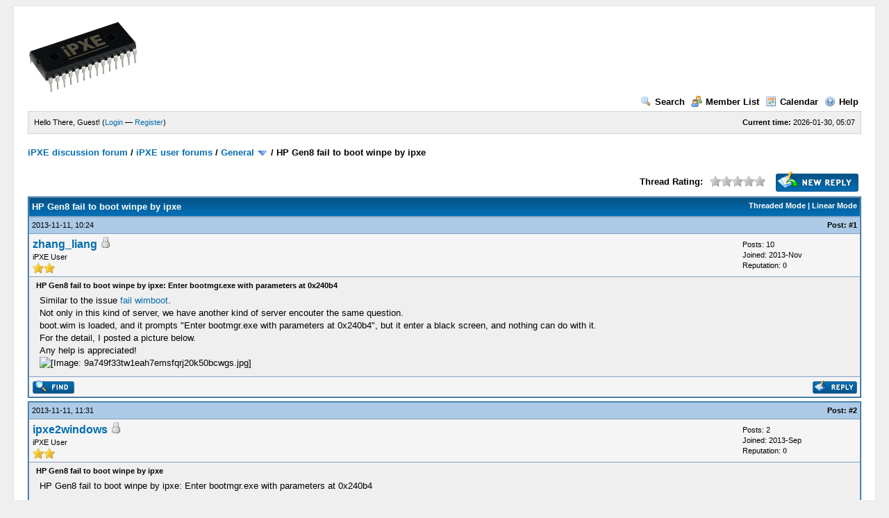

--- FILE ---
content_type: text/html; charset=UTF-8
request_url: https://forum.ipxe.org/showthread.php?pid=9844
body_size: 9064
content:
<!DOCTYPE html PUBLIC "-//W3C//DTD XHTML 1.0 Transitional//EN" "http://www.w3.org/TR/xhtml1/DTD/xhtml1-transitional.dtd"><!-- start: showthread -->
<html xml:lang="en" lang="en" xmlns="http://www.w3.org/1999/xhtml">
<head>
<title>HP Gen8 fail to boot winpe by ipxe</title>
<!-- start: headerinclude -->
<link rel="alternate" type="application/rss+xml" title="Latest Threads (RSS 2.0)" href="https://forum.ipxe.org/syndication.php" />
<link rel="alternate" type="application/atom+xml" title="Latest Threads (Atom 1.0)" href="https://forum.ipxe.org/syndication.php?type=atom1.0" />
<meta http-equiv="Content-Type" content="text/html; charset=UTF-8" />
<meta http-equiv="Content-Script-Type" content="text/javascript" />
<script type="text/javascript" src="https://forum.ipxe.org/jscripts/prototype.js?ver=1603"></script>
<script type="text/javascript" src="https://forum.ipxe.org/jscripts/general.js?ver=1603"></script>
<script type="text/javascript" src="https://forum.ipxe.org/jscripts/popup_menu.js?ver=1600"></script>
<link type="text/css" rel="stylesheet" href="https://forum.ipxe.org/cache/themes/theme1/global.css" />
<link type="text/css" rel="stylesheet" href="https://forum.ipxe.org/cache/themes/theme1/star_ratings.css" />
<link type="text/css" rel="stylesheet" href="https://forum.ipxe.org/cache/themes/theme1/showthread.css" />

<script type="text/javascript">
<!--
	var cookieDomain = ".forum.ipxe.org";
	var cookiePath = "/";
	var cookiePrefix = "";
	var deleteevent_confirm = "Are you sure you want to delete this event?";
	var removeattach_confirm = "Are you sure you want to remove the selected attachment from this post?";
	var loading_text = 'Loading. <br />Please Wait..';
	var saving_changes = 'Saving changes..';
	var use_xmlhttprequest = "1";
	var my_post_key = "0bbc18e68e9540f3005c8c6e4991d577";
	var imagepath = "images";
// -->
</script>

<!-- end: headerinclude -->
<script type="text/javascript">
<!--
	var quickdelete_confirm = "Are you sure you want to delete this post?";
// -->
</script>
<script type="text/javascript" src="jscripts/thread.js?ver=1603"></script>
</head>
<body>
	<!-- start: header -->
	<div id="container">
		<a name="top" id="top"></a>
		<div id="header">
			<div class="logo"><a href="https://forum.ipxe.org/index.php"><img src="https://ipxe.org/_media/logos/ipxe-small.png" alt="iPXE discussion forum" title="iPXE discussion forum" /></a></div>
			<div class="menu">
				<ul>
					<li><a href="https://forum.ipxe.org/search.php"><img src="images/toplinks/search.gif" alt="" title="" />Search</a></li>
					<li><a href="https://forum.ipxe.org/memberlist.php"><img src="images/toplinks/memberlist.gif" alt="" title="" />Member List</a></li>
					<li><a href="https://forum.ipxe.org/calendar.php"><img src="images/toplinks/calendar.gif" alt="" title="" />Calendar</a></li>
					<li><a href="https://forum.ipxe.org/misc.php?action=help"><img src="images/toplinks/help.gif" alt="" title="" />Help</a></li>
				</ul>
			</div>
			<hr class="hidden" />
			<div id="panel">
				<!-- start: header_welcomeblock_guest -->
<script type="text/javascript">
<!--
	lang.username = "Username";
	lang.password = "Password";
	lang.login = "Login";
	lang.lost_password = " &mdash; <a href=\"https://forum.ipxe.org/member.php?action=lostpw\">Lost Password?<\/a>";
	lang.register_url = " &mdash; <a href=\"https://forum.ipxe.org/member.php?action=register\">Register<\/a>";
	lang.remember_me = "Remember me";
// -->
</script>
<span style="float: right;"><strong>Current time:</strong> 2026-01-30, 05:07</span>
		<span id="quick_login">Hello There, Guest! (<a href="https://forum.ipxe.org/member.php?action=login" onclick="MyBB.quickLogin(); return false;">Login</a> &mdash; <a href="https://forum.ipxe.org/member.php?action=register">Register</a>)</span>
<!-- end: header_welcomeblock_guest -->
			</div>
		</div>
		<hr class="hidden" />
		<br class="clear" />
		<div id="content">
			
			
			
			
			
			<!-- start: nav -->

<div class="navigation">
<!-- start: nav_bit -->
<a href="https://forum.ipxe.org/index.php">iPXE discussion forum</a><!-- start: nav_sep -->
 / 
<!-- end: nav_sep -->
<!-- end: nav_bit --><!-- start: nav_bit -->
<a href="forumdisplay.php?fid=1">iPXE user forums</a><!-- start: nav_sep -->
 / 
<!-- end: nav_sep -->
<!-- end: nav_bit --><!-- start: nav_bit -->
<a href="forumdisplay.php?fid=2">General</a> <img src="images/arrow_down.gif" alt="v" title="" class="pagination_breadcrumb_link" id="breadcrumb_multipage" /><!-- start: multipage_breadcrumb -->
<div id="breadcrumb_multipage_popup" class="pagination pagination_breadcrumb" style="display: none;">
<!-- start: multipage_page_link_current -->
 <a href="forumdisplay.php?fid=2" class="pagination_current">1</a>
<!-- end: multipage_page_link_current --><!-- start: multipage_page -->
<a href="forumdisplay.php?fid=2&amp;page=2" class="pagination_page">2</a>
<!-- end: multipage_page --><!-- start: multipage_page -->
<a href="forumdisplay.php?fid=2&amp;page=3" class="pagination_page">3</a>
<!-- end: multipage_page --><!-- start: multipage_page -->
<a href="forumdisplay.php?fid=2&amp;page=4" class="pagination_page">4</a>
<!-- end: multipage_page --><!-- start: multipage_page -->
<a href="forumdisplay.php?fid=2&amp;page=5" class="pagination_page">5</a>
<!-- end: multipage_page --><!-- start: multipage_page -->
<a href="forumdisplay.php?fid=2&amp;page=6" class="pagination_page">6</a>
<!-- end: multipage_page --><!-- start: multipage_page -->
<a href="forumdisplay.php?fid=2&amp;page=7" class="pagination_page">7</a>
<!-- end: multipage_page --><!-- start: multipage_page -->
<a href="forumdisplay.php?fid=2&amp;page=8" class="pagination_page">8</a>
<!-- end: multipage_page --><!-- start: multipage_page -->
<a href="forumdisplay.php?fid=2&amp;page=9" class="pagination_page">9</a>
<!-- end: multipage_page --><!-- start: multipage_page -->
<a href="forumdisplay.php?fid=2&amp;page=10" class="pagination_page">10</a>
<!-- end: multipage_page --><!-- start: multipage_end -->
...  <a href="forumdisplay.php?fid=2&amp;page=83" class="pagination_last">83</a>
<!-- end: multipage_end --><!-- start: multipage_nextpage -->
<a href="forumdisplay.php?fid=2&amp;page=2" class="pagination_next">Next &raquo;</a>
<!-- end: multipage_nextpage -->
</div>
<script type="text/javascript">
// <!--
	if(use_xmlhttprequest == "1")
	{
		new PopupMenu("breadcrumb_multipage");
	}
// -->
</script>
<!-- end: multipage_breadcrumb -->
<!-- end: nav_bit --><!-- start: nav_sep_active -->
 / 
<!-- end: nav_sep_active --><!-- start: nav_bit_active -->
<span class="active">HP Gen8 fail to boot winpe by ipxe</span>
<!-- end: nav_bit_active -->
</div>
<!-- end: nav -->
			<br />

<!-- end: header -->
	
	<div class="float_left">
		

	</div>
	<div class="float_right">
		<!-- start: showthread_newreply -->
<a href="newreply.php?tid=7099"><img src="images/english/newreply.gif" alt="Post Reply" title="Post Reply" /></a>&nbsp;
<!-- end: showthread_newreply -->
	</div>
	<!-- start: showthread_ratethread -->
<div style="margin-top: 6px; padding-right: 10px;" class="float_right">
		<script type="text/javascript" src="jscripts/rating.js?ver=1400"></script>
		<div id="success_rating_7099" style="float: left; padding-top: 2px; padding-right: 10px;">&nbsp;</div>
		<strong style="float: left; padding-right: 10px;">Thread Rating:</strong>
		<div class="inline_rating">
			<ul class="star_rating star_rating_notrated" id="rating_thread_7099">
				<li style="width: 0%" class="current_rating" id="current_rating_7099">0 Vote(s) - 0 Average</li>
				<li><a class="one_star" title="1 star out of 5" href="./ratethread.php?tid=7099&amp;rating=1&amp;my_post_key=0bbc18e68e9540f3005c8c6e4991d577">1</a></li>
				<li><a class="two_stars" title="2 stars out of 5" href="./ratethread.php?tid=7099&amp;rating=2&amp;my_post_key=0bbc18e68e9540f3005c8c6e4991d577">2</a></li>
				<li><a class="three_stars" title="3 stars out of 5" href="./ratethread.php?tid=7099&amp;rating=3&amp;my_post_key=0bbc18e68e9540f3005c8c6e4991d577">3</a></li>
				<li><a class="four_stars" title="4 stars out of 5" href="./ratethread.php?tid=7099&amp;rating=4&amp;my_post_key=0bbc18e68e9540f3005c8c6e4991d577">4</a></li>
				<li><a class="five_stars" title="5 stars out of 5" href="./ratethread.php?tid=7099&amp;rating=5&amp;my_post_key=0bbc18e68e9540f3005c8c6e4991d577">5</a></li>
			</ul>
		</div>
</div>
<!-- end: showthread_ratethread -->
	<table border="0" cellspacing="1" cellpadding="4" class="tborder" style="clear: both; border-bottom-width: 0;">
		<tr>
			<td class="thead" colspan="2">
				<div style="float: right;">
					<span class="smalltext"><strong><a href="showthread.php?mode=threaded&amp;tid=7099&amp;pid=9844#pid9844">Threaded Mode</a> | <a href="showthread.php?mode=linear&amp;tid=7099&amp;pid=9844#pid9844">Linear Mode</a></strong></span>
				</div>
				<div>
					<strong>HP Gen8 fail to boot winpe by ipxe</strong>
				</div>
			</td>
		</tr>
		
	</table>
	<div id="posts">
		<!-- start: postbit -->

<a name="pid9831" id="pid9831"></a>
<table border="0" cellspacing="1" cellpadding="4" class="tborder" style="border-top-width: 0; " id="post_9831">
	<tbody>
		<tr>
			<td class="tcat">
				<div class="float_left smalltext">
					2013-11-11, 10:24 <span id="edited_by_9831"></span>
				</div>
				<!-- start: postbit_posturl -->
<div style="float: right; width: auto; vertical-align: top"><span class="smalltext"><strong>Post: <a href="showthread.php?tid=7099&amp;pid=9831#pid9831">#1</a></strong></span></div>
<!-- end: postbit_posturl -->
			</td>
		</tr>

		<tr>
			<td class="trow1 ">
				<table cellspacing="0" cellpadding="0" border="0" style="width: 100%;">
					<tr>
						<td class="post_avatar" width="1" style="">
							
						</td>
						<td class="post_author">
							<strong><span class="largetext"><a href="https://forum.ipxe.org/member.php?action=profile&amp;uid=71477">zhang_liang</a></span></strong> <!-- start: postbit_offline -->
<img src="images/buddy_offline.gif" title="Offline" alt="Offline" />
<!-- end: postbit_offline --><br />
							<span class="smalltext">
								iPXE User<br />
								<img src="images/star.gif" border="0" alt="*" /><img src="images/star.gif" border="0" alt="*" /><br />
								
							</span>
						</td>
						<td class="smalltext post_author_info" width="165">
							<!-- start: postbit_author_user -->

	Posts: 10<br />
	Joined: 2013-Nov
	<!-- start: postbit_reputation -->
<br />Reputation: <a href="reputation.php?uid=71477"><strong class="reputation_neutral">0</strong></a>
<!-- end: postbit_reputation -->
<!-- end: postbit_author_user -->
						</td>
					</tr>
				</table>
			</td>
		</tr>

		<tr>
			<td class="trow2 post_content ">
				<span class="smalltext"><strong>HP Gen8 fail to boot winpe by ipxe: Enter bootmgr.exe with parameters at 0x240b4 </strong></span>

				<div class="post_body" id="pid_9831">
					Similar to the issue <a href="http://forum.ipxe.org/showthread.php?tid=7085" target="_blank">fail wimboot</a>.<br />
Not only in this kind of server, we have another kind of server encouter the same question.<br />
boot.wim is loaded, and it prompts "Enter bootmgr.exe with parameters at 0x240b4", but it enter a black screen, and nothing can do with it.<br />
For the detail, I posted a picture below.<br />
Any help is appreciated!<br />
<img src="http://ww1.sinaimg.cn/large/9a749f33tw1eah7emsfqrj20k50bcwgs.jpg" border="0" alt="[Image: 9a749f33tw1eah7emsfqrj20k50bcwgs.jpg]" />
				</div>
				
				

				<div class="post_meta" id="post_meta_9831">
				
				</div>
			</td>
		</tr>

		<tr>
			<td class="trow1 post_buttons ">
				<div class="author_buttons float_left">
					<!-- start: postbit_find -->
<a href="search.php?action=finduser&amp;uid=71477"><img src="images/english/postbit_find.gif" alt="Find all posts by this user" title="Find all posts by this user" /></a>
<!-- end: postbit_find -->
				</div>
				<div class="post_management_buttons float_right"><!-- start: postbit_quote -->
<a href="newreply.php?tid=7099&amp;replyto=9831"><img src="images/english/postbit_quote.gif" alt="Quote this message in a reply" title="Quote this message in a reply" /></a>
<!-- end: postbit_quote -->
				</div>
			</td>
		</tr>
	</tbody>
</table>
<!-- end: postbit --><!-- start: postbit -->

<a name="pid9836" id="pid9836"></a>
<table border="0" cellspacing="1" cellpadding="4" class="tborder" style="margin-top: 5px; " id="post_9836">
	<tbody>
		<tr>
			<td class="tcat">
				<div class="float_left smalltext">
					2013-11-11, 11:31 <span id="edited_by_9836"></span>
				</div>
				<!-- start: postbit_posturl -->
<div style="float: right; width: auto; vertical-align: top"><span class="smalltext"><strong>Post: <a href="showthread.php?tid=7099&amp;pid=9836#pid9836">#2</a></strong></span></div>
<!-- end: postbit_posturl -->
			</td>
		</tr>

		<tr>
			<td class="trow1 ">
				<table cellspacing="0" cellpadding="0" border="0" style="width: 100%;">
					<tr>
						<td class="post_avatar" width="1" style="">
							
						</td>
						<td class="post_author">
							<strong><span class="largetext"><a href="https://forum.ipxe.org/member.php?action=profile&amp;uid=65774">ipxe2windows</a></span></strong> <!-- start: postbit_offline -->
<img src="images/buddy_offline.gif" title="Offline" alt="Offline" />
<!-- end: postbit_offline --><br />
							<span class="smalltext">
								iPXE User<br />
								<img src="images/star.gif" border="0" alt="*" /><img src="images/star.gif" border="0" alt="*" /><br />
								
							</span>
						</td>
						<td class="smalltext post_author_info" width="165">
							<!-- start: postbit_author_user -->

	Posts: 2<br />
	Joined: 2013-Sep
	<!-- start: postbit_reputation -->
<br />Reputation: <a href="reputation.php?uid=65774"><strong class="reputation_neutral">0</strong></a>
<!-- end: postbit_reputation -->
<!-- end: postbit_author_user -->
						</td>
					</tr>
				</table>
			</td>
		</tr>

		<tr>
			<td class="trow2 post_content ">
				<span class="smalltext"><strong>HP Gen8 fail to boot winpe by ipxe </strong></span>

				<div class="post_body" id="pid_9836">
					HP Gen8 fail to boot winpe by ipxe: Enter bootmgr.exe with parameters at 0x240b4<br />
<br />
Similar to the <a href="http://forum.ipxe.org/showthread.php?tid=7085" target="_blank">issue</a>.<br />
<br />
But our problem happend to not only HP g8 server but also another kind of server from antoher vendor. <br />
<br />
After ipxe try to boot winpe on this server, it enter "black screen" after the screen below:<br />
<img src="http://ww1.sinaimg.cn/large/9a749f33tw1eah7emsfqrj20k50bcwgs.jpg" border="0" alt="[Image: 9a749f33tw1eah7emsfqrj20k50bcwgs.jpg]" /><br />
<br />
In fact, this problem has block us for a long time, any help will be appreciated.
				</div>
				
				

				<div class="post_meta" id="post_meta_9836">
				
				</div>
			</td>
		</tr>

		<tr>
			<td class="trow1 post_buttons ">
				<div class="author_buttons float_left">
					<!-- start: postbit_find -->
<a href="search.php?action=finduser&amp;uid=65774"><img src="images/english/postbit_find.gif" alt="Find all posts by this user" title="Find all posts by this user" /></a>
<!-- end: postbit_find -->
				</div>
				<div class="post_management_buttons float_right"><!-- start: postbit_quote -->
<a href="newreply.php?tid=7099&amp;replyto=9836"><img src="images/english/postbit_quote.gif" alt="Quote this message in a reply" title="Quote this message in a reply" /></a>
<!-- end: postbit_quote -->
				</div>
			</td>
		</tr>
	</tbody>
</table>
<!-- end: postbit --><!-- start: postbit -->

<a name="pid9844" id="pid9844"></a>
<table border="0" cellspacing="1" cellpadding="4" class="tborder" style="margin-top: 5px; " id="post_9844">
	<tbody>
		<tr>
			<td class="tcat">
				<div class="float_left smalltext">
					2013-11-12, 17:30 <span id="edited_by_9844"></span>
				</div>
				<!-- start: postbit_posturl -->
<div style="float: right; width: auto; vertical-align: top"><span class="smalltext"><strong>Post: <a href="showthread.php?tid=7099&amp;pid=9844#pid9844">#3</a></strong></span></div>
<!-- end: postbit_posturl -->
			</td>
		</tr>

		<tr>
			<td class="trow1 ">
				<table cellspacing="0" cellpadding="0" border="0" style="width: 100%;">
					<tr>
						<td class="post_avatar" width="1" style="padding-right: 10px;">
							<!-- start: postbit_avatar -->
<a href="member.php?action=profile&amp;uid=3"><img src="http://www.gravatar.com/avatar/01c7a557c46eba6e2748f26658d4380a.png?dateline=1302016584" alt="" width="70" height="70" /></a>
<!-- end: postbit_avatar -->
						</td>
						<td class="post_author">
							<strong><span class="largetext"><a href="https://forum.ipxe.org/member.php?action=profile&amp;uid=3"><span style="color: green;"><strong><em>robinsmidsrod</em></strong></span></a></span></strong> <!-- start: postbit_offline -->
<img src="images/buddy_offline.gif" title="Offline" alt="Offline" />
<!-- end: postbit_offline --><br />
							<span class="smalltext">
								iPXE forum administrator<br />
								<img src="images/star.gif" border="0" alt="*" /><img src="images/star.gif" border="0" alt="*" /><img src="images/star.gif" border="0" alt="*" /><img src="images/star.gif" border="0" alt="*" /><img src="images/star.gif" border="0" alt="*" /><img src="images/star.gif" border="0" alt="*" /><img src="images/star.gif" border="0" alt="*" /><br />
								
							</span>
						</td>
						<td class="smalltext post_author_info" width="165">
							<!-- start: postbit_author_user -->

	Posts: 941<br />
	Joined: 2011-Apr
	<!-- start: postbit_reputation -->
<br />Reputation: <a href="reputation.php?uid=3"><strong class="reputation_positive">15</strong></a>
<!-- end: postbit_reputation -->
<!-- end: postbit_author_user -->
						</td>
					</tr>
				</table>
			</td>
		</tr>

		<tr>
			<td class="trow2 post_content ">
				<span class="smalltext"><strong>RE: HP Gen8 fail to boot winpe by ipxe: Enter bootmgr.exe with parameters at 0x240b4 </strong></span>

				<div class="post_body" id="pid_9844">
					It seems you might miss this font mentioned on the thread you linked to: segoen_slboot.ttf<br />
<br />
The wimboot and winpe tutorials have been updated to include this font.
				</div>
				
				

				<div class="post_meta" id="post_meta_9844">
				
				</div>
			</td>
		</tr>

		<tr>
			<td class="trow1 post_buttons ">
				<div class="author_buttons float_left">
					<!-- start: postbit_www -->
<a href="http://robin.smidsrod.no" target="_blank"><img src="images/english/postbit_www.gif" alt="Visit this user's website" title="Visit this user's website" /></a>
<!-- end: postbit_www --><!-- start: postbit_find -->
<a href="search.php?action=finduser&amp;uid=3"><img src="images/english/postbit_find.gif" alt="Find all posts by this user" title="Find all posts by this user" /></a>
<!-- end: postbit_find -->
				</div>
				<div class="post_management_buttons float_right"><!-- start: postbit_quote -->
<a href="newreply.php?tid=7099&amp;replyto=9844"><img src="images/english/postbit_quote.gif" alt="Quote this message in a reply" title="Quote this message in a reply" /></a>
<!-- end: postbit_quote -->
				</div>
			</td>
		</tr>
	</tbody>
</table>
<!-- end: postbit --><!-- start: postbit -->

<a name="pid9846" id="pid9846"></a>
<table border="0" cellspacing="1" cellpadding="4" class="tborder" style="margin-top: 5px; " id="post_9846">
	<tbody>
		<tr>
			<td class="tcat">
				<div class="float_left smalltext">
					2013-11-13, 03:18 <span id="edited_by_9846"><!-- start: postbit_editedby -->
<span class="smalltext">(This post was last modified: 2013-11-13 03:21 by <a href="https://forum.ipxe.org/member.php?action=profile&amp;uid=71477">zhang_liang</a>.)</span>


<!-- end: postbit_editedby --></span>
				</div>
				<!-- start: postbit_posturl -->
<div style="float: right; width: auto; vertical-align: top"><span class="smalltext"><strong>Post: <a href="showthread.php?tid=7099&amp;pid=9846#pid9846">#4</a></strong></span></div>
<!-- end: postbit_posturl -->
			</td>
		</tr>

		<tr>
			<td class="trow1 ">
				<table cellspacing="0" cellpadding="0" border="0" style="width: 100%;">
					<tr>
						<td class="post_avatar" width="1" style="">
							
						</td>
						<td class="post_author">
							<strong><span class="largetext"><a href="https://forum.ipxe.org/member.php?action=profile&amp;uid=71477">zhang_liang</a></span></strong> <!-- start: postbit_offline -->
<img src="images/buddy_offline.gif" title="Offline" alt="Offline" />
<!-- end: postbit_offline --><br />
							<span class="smalltext">
								iPXE User<br />
								<img src="images/star.gif" border="0" alt="*" /><img src="images/star.gif" border="0" alt="*" /><br />
								
							</span>
						</td>
						<td class="smalltext post_author_info" width="165">
							<!-- start: postbit_author_user -->

	Posts: 10<br />
	Joined: 2013-Nov
	<!-- start: postbit_reputation -->
<br />Reputation: <a href="reputation.php?uid=71477"><strong class="reputation_neutral">0</strong></a>
<!-- end: postbit_reputation -->
<!-- end: postbit_author_user -->
						</td>
					</tr>
				</table>
			</td>
		</tr>

		<tr>
			<td class="trow2 post_content ">
				<span class="smalltext"><strong>RE: HP Gen8 fail to boot winpe by ipxe: Enter bootmgr.exe with parameters at 0x240b4 </strong></span>

				<div class="post_body" id="pid_9846">
					<blockquote><cite><span> (2013-11-12 17:30)</span>robinsmidsrod Wrote: <a href="https://forum.ipxe.org/showthread.php?pid=9844#pid9844" class="quick_jump">&nbsp;</a></cite>It seems you might miss this font mentioned on the thread you linked to: segoen_slboot.ttf<br />
<br />
The wimboot and winpe tutorials have been updated to include this font.</blockquote>
<br />
Thank you for the reply.<br />
It's not the missing font caused this problem, in fact I make taht HP Gen7 server boot winpe successfully, but it failed for HP Gen8.<br />
I add the missing font but still fail to boot winpe, see the detail below:<br />
<img src="http://ww1.sinaimg.cn/large/9a749f33tw1eaj6d0iu6sj20jr09x76h.jpg" border="0" alt="[Image: 9a749f33tw1eaj6d0iu6sj20jr09x76h.jpg]" />
				</div>
				
				

				<div class="post_meta" id="post_meta_9846">
				
				</div>
			</td>
		</tr>

		<tr>
			<td class="trow1 post_buttons ">
				<div class="author_buttons float_left">
					<!-- start: postbit_find -->
<a href="search.php?action=finduser&amp;uid=71477"><img src="images/english/postbit_find.gif" alt="Find all posts by this user" title="Find all posts by this user" /></a>
<!-- end: postbit_find -->
				</div>
				<div class="post_management_buttons float_right"><!-- start: postbit_quote -->
<a href="newreply.php?tid=7099&amp;replyto=9846"><img src="images/english/postbit_quote.gif" alt="Quote this message in a reply" title="Quote this message in a reply" /></a>
<!-- end: postbit_quote -->
				</div>
			</td>
		</tr>
	</tbody>
</table>
<!-- end: postbit --><!-- start: postbit -->

<a name="pid9850" id="pid9850"></a>
<table border="0" cellspacing="1" cellpadding="4" class="tborder" style="margin-top: 5px; " id="post_9850">
	<tbody>
		<tr>
			<td class="tcat">
				<div class="float_left smalltext">
					2013-11-14, 08:54 <span id="edited_by_9850"></span>
				</div>
				<!-- start: postbit_posturl -->
<div style="float: right; width: auto; vertical-align: top"><span class="smalltext"><strong>Post: <a href="showthread.php?tid=7099&amp;pid=9850#pid9850">#5</a></strong></span></div>
<!-- end: postbit_posturl -->
			</td>
		</tr>

		<tr>
			<td class="trow1 ">
				<table cellspacing="0" cellpadding="0" border="0" style="width: 100%;">
					<tr>
						<td class="post_avatar" width="1" style="padding-right: 10px;">
							<!-- start: postbit_avatar -->
<a href="member.php?action=profile&amp;uid=3"><img src="http://www.gravatar.com/avatar/01c7a557c46eba6e2748f26658d4380a.png?dateline=1302016584" alt="" width="70" height="70" /></a>
<!-- end: postbit_avatar -->
						</td>
						<td class="post_author">
							<strong><span class="largetext"><a href="https://forum.ipxe.org/member.php?action=profile&amp;uid=3"><span style="color: green;"><strong><em>robinsmidsrod</em></strong></span></a></span></strong> <!-- start: postbit_offline -->
<img src="images/buddy_offline.gif" title="Offline" alt="Offline" />
<!-- end: postbit_offline --><br />
							<span class="smalltext">
								iPXE forum administrator<br />
								<img src="images/star.gif" border="0" alt="*" /><img src="images/star.gif" border="0" alt="*" /><img src="images/star.gif" border="0" alt="*" /><img src="images/star.gif" border="0" alt="*" /><img src="images/star.gif" border="0" alt="*" /><img src="images/star.gif" border="0" alt="*" /><img src="images/star.gif" border="0" alt="*" /><br />
								
							</span>
						</td>
						<td class="smalltext post_author_info" width="165">
							<!-- start: postbit_author_user -->

	Posts: 941<br />
	Joined: 2011-Apr
	<!-- start: postbit_reputation -->
<br />Reputation: <a href="reputation.php?uid=3"><strong class="reputation_positive">15</strong></a>
<!-- end: postbit_reputation -->
<!-- end: postbit_author_user -->
						</td>
					</tr>
				</table>
			</td>
		</tr>

		<tr>
			<td class="trow2 post_content ">
				<span class="smalltext"><strong>RE: HP Gen8 fail to boot winpe by ipxe </strong></span>

				<div class="post_body" id="pid_9850">
					It could be a compatibility issue with wimboot and the HP G8, it could also be a issue with bootmgr and the G8.<br />
<br />
Have you confirmed that Microsoft's traditional WDSNBP netboot works with the G8? If it does, then there is possibly an issue in wimboot. If it doesn't, then you should be talking with Microsoft or HP about it, most likely HP.<br />
<br />
Have you checked for a BIOS update for the G8?<br />
<br />
Unfortunately, this is not an easy problem to tackle without access to the hardware. You might need to venture deep into Windows debugging land to find your answers.
				</div>
				
				

				<div class="post_meta" id="post_meta_9850">
				
				</div>
			</td>
		</tr>

		<tr>
			<td class="trow1 post_buttons ">
				<div class="author_buttons float_left">
					<!-- start: postbit_www -->
<a href="http://robin.smidsrod.no" target="_blank"><img src="images/english/postbit_www.gif" alt="Visit this user's website" title="Visit this user's website" /></a>
<!-- end: postbit_www --><!-- start: postbit_find -->
<a href="search.php?action=finduser&amp;uid=3"><img src="images/english/postbit_find.gif" alt="Find all posts by this user" title="Find all posts by this user" /></a>
<!-- end: postbit_find -->
				</div>
				<div class="post_management_buttons float_right"><!-- start: postbit_quote -->
<a href="newreply.php?tid=7099&amp;replyto=9850"><img src="images/english/postbit_quote.gif" alt="Quote this message in a reply" title="Quote this message in a reply" /></a>
<!-- end: postbit_quote -->
				</div>
			</td>
		</tr>
	</tbody>
</table>
<!-- end: postbit --><!-- start: postbit -->

<a name="pid9854" id="pid9854"></a>
<table border="0" cellspacing="1" cellpadding="4" class="tborder" style="margin-top: 5px; " id="post_9854">
	<tbody>
		<tr>
			<td class="tcat">
				<div class="float_left smalltext">
					2013-11-14, 11:50 <span id="edited_by_9854"></span>
				</div>
				<!-- start: postbit_posturl -->
<div style="float: right; width: auto; vertical-align: top"><span class="smalltext"><strong>Post: <a href="showthread.php?tid=7099&amp;pid=9854#pid9854">#6</a></strong></span></div>
<!-- end: postbit_posturl -->
			</td>
		</tr>

		<tr>
			<td class="trow1 ">
				<table cellspacing="0" cellpadding="0" border="0" style="width: 100%;">
					<tr>
						<td class="post_avatar" width="1" style="">
							
						</td>
						<td class="post_author">
							<strong><span class="largetext"><a href="https://forum.ipxe.org/member.php?action=profile&amp;uid=1"><span style="color: green;"><strong><em>mcb30</em></strong></span></a></span></strong> <!-- start: postbit_offline -->
<img src="images/buddy_offline.gif" title="Offline" alt="Offline" />
<!-- end: postbit_offline --><br />
							<span class="smalltext">
								Lead Developer<br />
								<img src="images/star.gif" border="0" alt="*" /><img src="images/star.gif" border="0" alt="*" /><img src="images/star.gif" border="0" alt="*" /><img src="images/star.gif" border="0" alt="*" /><img src="images/star.gif" border="0" alt="*" /><img src="images/star.gif" border="0" alt="*" /><img src="images/star.gif" border="0" alt="*" /><br />
								
							</span>
						</td>
						<td class="smalltext post_author_info" width="165">
							<!-- start: postbit_author_user -->

	Posts: 544<br />
	Joined: 2011-Apr
	<!-- start: postbit_reputation -->
<br />Reputation: <a href="reputation.php?uid=1"><strong class="reputation_positive">30</strong></a>
<!-- end: postbit_reputation -->
<!-- end: postbit_author_user -->
						</td>
					</tr>
				</table>
			</td>
		</tr>

		<tr>
			<td class="trow2 post_content ">
				<span class="smalltext"><strong>RE: HP Gen8 fail to boot winpe by ipxe: Enter bootmgr.exe with parameters at 0x240b4 </strong></span>

				<div class="post_body" id="pid_9854">
					<blockquote><cite><span> (2013-11-13 03:18)</span>zhang_liang Wrote: <a href="https://forum.ipxe.org/showthread.php?pid=9846#pid9846" class="quick_jump">&nbsp;</a></cite>It's not the missing font caused this problem, in fact I make taht HP Gen7 server boot winpe successfully, but it failed for HP Gen8.</blockquote>
<br />
You will probably need to update the BCD to enable Windows kernel debugging, and use windbg to find out what is happening.  (Hopefully the problem occurs after the Windows kernel starts up; if not then you may also need to enable debugging of bootmgr.exe as well.)<br />
<br />
Michael
				</div>
				
				

				<div class="post_meta" id="post_meta_9854">
				
				</div>
			</td>
		</tr>

		<tr>
			<td class="trow1 post_buttons ">
				<div class="author_buttons float_left">
					<!-- start: postbit_www -->
<a href="http://ipxe.org" target="_blank"><img src="images/english/postbit_www.gif" alt="Visit this user's website" title="Visit this user's website" /></a>
<!-- end: postbit_www --><!-- start: postbit_find -->
<a href="search.php?action=finduser&amp;uid=1"><img src="images/english/postbit_find.gif" alt="Find all posts by this user" title="Find all posts by this user" /></a>
<!-- end: postbit_find -->
				</div>
				<div class="post_management_buttons float_right"><!-- start: postbit_quote -->
<a href="newreply.php?tid=7099&amp;replyto=9854"><img src="images/english/postbit_quote.gif" alt="Quote this message in a reply" title="Quote this message in a reply" /></a>
<!-- end: postbit_quote -->
				</div>
			</td>
		</tr>
	</tbody>
</table>
<!-- end: postbit --><!-- start: postbit -->

<a name="pid9855" id="pid9855"></a>
<table border="0" cellspacing="1" cellpadding="4" class="tborder" style="margin-top: 5px; " id="post_9855">
	<tbody>
		<tr>
			<td class="tcat">
				<div class="float_left smalltext">
					2013-11-15, 07:13 <span id="edited_by_9855"></span>
				</div>
				<!-- start: postbit_posturl -->
<div style="float: right; width: auto; vertical-align: top"><span class="smalltext"><strong>Post: <a href="showthread.php?tid=7099&amp;pid=9855#pid9855">#7</a></strong></span></div>
<!-- end: postbit_posturl -->
			</td>
		</tr>

		<tr>
			<td class="trow1 ">
				<table cellspacing="0" cellpadding="0" border="0" style="width: 100%;">
					<tr>
						<td class="post_avatar" width="1" style="">
							
						</td>
						<td class="post_author">
							<strong><span class="largetext"><a href="https://forum.ipxe.org/member.php?action=profile&amp;uid=71477">zhang_liang</a></span></strong> <!-- start: postbit_offline -->
<img src="images/buddy_offline.gif" title="Offline" alt="Offline" />
<!-- end: postbit_offline --><br />
							<span class="smalltext">
								iPXE User<br />
								<img src="images/star.gif" border="0" alt="*" /><img src="images/star.gif" border="0" alt="*" /><br />
								
							</span>
						</td>
						<td class="smalltext post_author_info" width="165">
							<!-- start: postbit_author_user -->

	Posts: 10<br />
	Joined: 2013-Nov
	<!-- start: postbit_reputation -->
<br />Reputation: <a href="reputation.php?uid=71477"><strong class="reputation_neutral">0</strong></a>
<!-- end: postbit_reputation -->
<!-- end: postbit_author_user -->
						</td>
					</tr>
				</table>
			</td>
		</tr>

		<tr>
			<td class="trow2 post_content ">
				<span class="smalltext"><strong>RE: HP Gen8 fail to boot winpe by ipxe </strong></span>

				<div class="post_body" id="pid_9855">
					<blockquote><cite><span> (2013-11-14 08:54)</span>robinsmidsrod Wrote: <a href="https://forum.ipxe.org/showthread.php?pid=9850#pid9850" class="quick_jump">&nbsp;</a></cite>It could be a compatibility issue with wimboot and the HP G8, it could also be a issue with bootmgr and the G8.<br />
<br />
Have you confirmed that Microsoft's traditional WDSNBP netboot works with the G8? If it does, then there is possibly an issue in wimboot. If it doesn't, then you should be talking with Microsoft or HP about it, most likely HP.<br />
<br />
Have you checked for a BIOS update for the G8?<br />
<br />
Unfortunately, this is not an easy problem to tackle without access to the hardware. You might need to venture deep into Windows debugging land to find your answers.</blockquote>
<br />
Thank you for the reply, it could be traditional pxe boot but failed when it comes to ipxe.<br />
In fact, not only HP gen8 server, another kind brand of server encount the same issue.
				</div>
				
				

				<div class="post_meta" id="post_meta_9855">
				
				</div>
			</td>
		</tr>

		<tr>
			<td class="trow1 post_buttons ">
				<div class="author_buttons float_left">
					<!-- start: postbit_find -->
<a href="search.php?action=finduser&amp;uid=71477"><img src="images/english/postbit_find.gif" alt="Find all posts by this user" title="Find all posts by this user" /></a>
<!-- end: postbit_find -->
				</div>
				<div class="post_management_buttons float_right"><!-- start: postbit_quote -->
<a href="newreply.php?tid=7099&amp;replyto=9855"><img src="images/english/postbit_quote.gif" alt="Quote this message in a reply" title="Quote this message in a reply" /></a>
<!-- end: postbit_quote -->
				</div>
			</td>
		</tr>
	</tbody>
</table>
<!-- end: postbit --><!-- start: postbit -->

<a name="pid9856" id="pid9856"></a>
<table border="0" cellspacing="1" cellpadding="4" class="tborder" style="margin-top: 5px; " id="post_9856">
	<tbody>
		<tr>
			<td class="tcat">
				<div class="float_left smalltext">
					2013-11-15, 09:11 <span id="edited_by_9856"></span>
				</div>
				<!-- start: postbit_posturl -->
<div style="float: right; width: auto; vertical-align: top"><span class="smalltext"><strong>Post: <a href="showthread.php?tid=7099&amp;pid=9856#pid9856">#8</a></strong></span></div>
<!-- end: postbit_posturl -->
			</td>
		</tr>

		<tr>
			<td class="trow1 ">
				<table cellspacing="0" cellpadding="0" border="0" style="width: 100%;">
					<tr>
						<td class="post_avatar" width="1" style="">
							
						</td>
						<td class="post_author">
							<strong><span class="largetext"><a href="https://forum.ipxe.org/member.php?action=profile&amp;uid=71477">zhang_liang</a></span></strong> <!-- start: postbit_offline -->
<img src="images/buddy_offline.gif" title="Offline" alt="Offline" />
<!-- end: postbit_offline --><br />
							<span class="smalltext">
								iPXE User<br />
								<img src="images/star.gif" border="0" alt="*" /><img src="images/star.gif" border="0" alt="*" /><br />
								
							</span>
						</td>
						<td class="smalltext post_author_info" width="165">
							<!-- start: postbit_author_user -->

	Posts: 10<br />
	Joined: 2013-Nov
	<!-- start: postbit_reputation -->
<br />Reputation: <a href="reputation.php?uid=71477"><strong class="reputation_neutral">0</strong></a>
<!-- end: postbit_reputation -->
<!-- end: postbit_author_user -->
						</td>
					</tr>
				</table>
			</td>
		</tr>

		<tr>
			<td class="trow2 post_content ">
				<span class="smalltext"><strong>RE: HP Gen8 fail to boot winpe by ipxe: Enter bootmgr.exe with parameters at 0x240b4 </strong></span>

				<div class="post_body" id="pid_9856">
					<blockquote><cite><span> (2013-11-14 11:50)</span>mcb30 Wrote: <a href="https://forum.ipxe.org/showthread.php?pid=9854#pid9854" class="quick_jump">&nbsp;</a></cite><blockquote><cite><span> (2013-11-13 03:18)</span>zhang_liang Wrote: <a href="https://forum.ipxe.org/showthread.php?pid=9846#pid9846" class="quick_jump">&nbsp;</a></cite>It's not the missing font caused this problem, in fact I make taht HP Gen7 server boot winpe successfully, but it failed for HP Gen8.</blockquote>
<br />
You will probably need to update the BCD to enable Windows kernel debugging, and use windbg to find out what is happening.  (Hopefully the problem occurs after the Windows kernel starts up; if not then you may also need to enable debugging of bootmgr.exe as well.)<br />
<br />
Michael</blockquote>
Thank you for the reply, michael. I do appreciated it.<br />
Because I'm not farmilar with windbg, it will take me sometime to debug as you suggested. Or could you please introduce some tutorials about how to debug in this kind of situation?<br />
<br />
By the way, I'm thinking about a workaroud for this issue. Is it possible to use ipxe to boot another kind of bootloader(eg: grub4dos) and use this bootloader to boot winpe from lan? It may sound wired, but is that possible? We need ipxe because it's flexable to boot different OS images, at the same time we hope to sovle this issue as soon as possible. <br />
<br />
Is there any other suggestions? Anyone is welcome. Thank you very much.
				</div>
				
				

				<div class="post_meta" id="post_meta_9856">
				
				</div>
			</td>
		</tr>

		<tr>
			<td class="trow1 post_buttons ">
				<div class="author_buttons float_left">
					<!-- start: postbit_find -->
<a href="search.php?action=finduser&amp;uid=71477"><img src="images/english/postbit_find.gif" alt="Find all posts by this user" title="Find all posts by this user" /></a>
<!-- end: postbit_find -->
				</div>
				<div class="post_management_buttons float_right"><!-- start: postbit_quote -->
<a href="newreply.php?tid=7099&amp;replyto=9856"><img src="images/english/postbit_quote.gif" alt="Quote this message in a reply" title="Quote this message in a reply" /></a>
<!-- end: postbit_quote -->
				</div>
			</td>
		</tr>
	</tbody>
</table>
<!-- end: postbit --><!-- start: postbit -->

<a name="pid9869" id="pid9869"></a>
<table border="0" cellspacing="1" cellpadding="4" class="tborder" style="margin-top: 5px; " id="post_9869">
	<tbody>
		<tr>
			<td class="tcat">
				<div class="float_left smalltext">
					2013-11-21, 10:00 <span id="edited_by_9869"></span>
				</div>
				<!-- start: postbit_posturl -->
<div style="float: right; width: auto; vertical-align: top"><span class="smalltext"><strong>Post: <a href="showthread.php?tid=7099&amp;pid=9869#pid9869">#9</a></strong></span></div>
<!-- end: postbit_posturl -->
			</td>
		</tr>

		<tr>
			<td class="trow1 ">
				<table cellspacing="0" cellpadding="0" border="0" style="width: 100%;">
					<tr>
						<td class="post_avatar" width="1" style="">
							
						</td>
						<td class="post_author">
							<strong><span class="largetext"><a href="https://forum.ipxe.org/member.php?action=profile&amp;uid=71477">zhang_liang</a></span></strong> <!-- start: postbit_offline -->
<img src="images/buddy_offline.gif" title="Offline" alt="Offline" />
<!-- end: postbit_offline --><br />
							<span class="smalltext">
								iPXE User<br />
								<img src="images/star.gif" border="0" alt="*" /><img src="images/star.gif" border="0" alt="*" /><br />
								
							</span>
						</td>
						<td class="smalltext post_author_info" width="165">
							<!-- start: postbit_author_user -->

	Posts: 10<br />
	Joined: 2013-Nov
	<!-- start: postbit_reputation -->
<br />Reputation: <a href="reputation.php?uid=71477"><strong class="reputation_neutral">0</strong></a>
<!-- end: postbit_reputation -->
<!-- end: postbit_author_user -->
						</td>
					</tr>
				</table>
			</td>
		</tr>

		<tr>
			<td class="trow2 post_content ">
				<span class="smalltext"><strong>RE: HP Gen8 fail to boot winpe by ipxe </strong></span>

				<div class="post_body" id="pid_9869">
					Update:<br />
I get a workaroud to resolve this problem, it seems stupid about could work.<br />
Let ipxe chain pxelinux.0 and pxelinux cloud boot winpe.iso.<br />
It may sound easy but really takes me much time, may it could help others.<br />
<br />
ipxe scripts<br />
<div class="codeblock">
<div class="title">Code:<br />
</div><div class="body" dir="ltr"><code>dhcp net0<br />
chain tftp://{tftp-server-ip}/pxelinux.0</code></div></div>
<br />
In the tftp server, you need have memdisk, winpe.iso and pxelinux.cfg/default. These file would be sent to server after ipxe chain here.<br />
pxelinux.cfg/default content could be like this simplely.<br />
<div class="codeblock">
<div class="title">Code:<br />
</div><div class="body" dir="ltr"><code>default winpe<br />
noescape 1<br />
lable winpe<br />
kernel /memdisk<br />
initrd winpe.iso<br />
append iso raw</code></div></div>
<br />
Finally, winpe boot successfully.<br />
It's just a workaroud, I hope ipxe could solve this boot winpe issue directly, will keep an eye on this problem and try other better solutions.
				</div>
				
				

				<div class="post_meta" id="post_meta_9869">
				
				</div>
			</td>
		</tr>

		<tr>
			<td class="trow1 post_buttons ">
				<div class="author_buttons float_left">
					<!-- start: postbit_find -->
<a href="search.php?action=finduser&amp;uid=71477"><img src="images/english/postbit_find.gif" alt="Find all posts by this user" title="Find all posts by this user" /></a>
<!-- end: postbit_find -->
				</div>
				<div class="post_management_buttons float_right"><!-- start: postbit_quote -->
<a href="newreply.php?tid=7099&amp;replyto=9869"><img src="images/english/postbit_quote.gif" alt="Quote this message in a reply" title="Quote this message in a reply" /></a>
<!-- end: postbit_quote -->
				</div>
			</td>
		</tr>
	</tbody>
</table>
<!-- end: postbit --><!-- start: postbit -->

<a name="pid9895" id="pid9895"></a>
<table border="0" cellspacing="1" cellpadding="4" class="tborder" style="margin-top: 5px; " id="post_9895">
	<tbody>
		<tr>
			<td class="tcat">
				<div class="float_left smalltext">
					2013-11-27, 21:28 <span id="edited_by_9895"></span>
				</div>
				<!-- start: postbit_posturl -->
<div style="float: right; width: auto; vertical-align: top"><span class="smalltext"><strong>Post: <a href="showthread.php?tid=7099&amp;pid=9895#pid9895">#10</a></strong></span></div>
<!-- end: postbit_posturl -->
			</td>
		</tr>

		<tr>
			<td class="trow1 ">
				<table cellspacing="0" cellpadding="0" border="0" style="width: 100%;">
					<tr>
						<td class="post_avatar" width="1" style="padding-right: 10px;">
							<!-- start: postbit_avatar -->
<a href="member.php?action=profile&amp;uid=3"><img src="http://www.gravatar.com/avatar/01c7a557c46eba6e2748f26658d4380a.png?dateline=1302016584" alt="" width="70" height="70" /></a>
<!-- end: postbit_avatar -->
						</td>
						<td class="post_author">
							<strong><span class="largetext"><a href="https://forum.ipxe.org/member.php?action=profile&amp;uid=3"><span style="color: green;"><strong><em>robinsmidsrod</em></strong></span></a></span></strong> <!-- start: postbit_offline -->
<img src="images/buddy_offline.gif" title="Offline" alt="Offline" />
<!-- end: postbit_offline --><br />
							<span class="smalltext">
								iPXE forum administrator<br />
								<img src="images/star.gif" border="0" alt="*" /><img src="images/star.gif" border="0" alt="*" /><img src="images/star.gif" border="0" alt="*" /><img src="images/star.gif" border="0" alt="*" /><img src="images/star.gif" border="0" alt="*" /><img src="images/star.gif" border="0" alt="*" /><img src="images/star.gif" border="0" alt="*" /><br />
								
							</span>
						</td>
						<td class="smalltext post_author_info" width="165">
							<!-- start: postbit_author_user -->

	Posts: 941<br />
	Joined: 2011-Apr
	<!-- start: postbit_reputation -->
<br />Reputation: <a href="reputation.php?uid=3"><strong class="reputation_positive">15</strong></a>
<!-- end: postbit_reputation -->
<!-- end: postbit_author_user -->
						</td>
					</tr>
				</table>
			</td>
		</tr>

		<tr>
			<td class="trow2 post_content ">
				<span class="smalltext"><strong>RE: HP Gen8 fail to boot winpe by ipxe </strong></span>

				<div class="post_body" id="pid_9895">
					zhang_liang: It does seem like this particular HP G8 server has some form of incompatibility with wimboot, and debugging it does require extensive skills with the Windows debugger (windbg). Unfortunately it is almost impossible for someone to debug this remotely without access to the hardware in question. Commercial support options are available, if it is important for you to resolve. Check the contact page on the iPXE wiki.
				</div>
				
				

				<div class="post_meta" id="post_meta_9895">
				
				</div>
			</td>
		</tr>

		<tr>
			<td class="trow1 post_buttons ">
				<div class="author_buttons float_left">
					<!-- start: postbit_www -->
<a href="http://robin.smidsrod.no" target="_blank"><img src="images/english/postbit_www.gif" alt="Visit this user's website" title="Visit this user's website" /></a>
<!-- end: postbit_www --><!-- start: postbit_find -->
<a href="search.php?action=finduser&amp;uid=3"><img src="images/english/postbit_find.gif" alt="Find all posts by this user" title="Find all posts by this user" /></a>
<!-- end: postbit_find -->
				</div>
				<div class="post_management_buttons float_right"><!-- start: postbit_quote -->
<a href="newreply.php?tid=7099&amp;replyto=9895"><img src="images/english/postbit_quote.gif" alt="Quote this message in a reply" title="Quote this message in a reply" /></a>
<!-- end: postbit_quote -->
				</div>
			</td>
		</tr>
	</tbody>
</table>
<!-- end: postbit --><!-- start: postbit -->

<a name="pid11028" id="pid11028"></a>
<table border="0" cellspacing="1" cellpadding="4" class="tborder" style="margin-top: 5px; " id="post_11028">
	<tbody>
		<tr>
			<td class="tcat">
				<div class="float_left smalltext">
					2014-11-07, 11:33 <span id="edited_by_11028"></span>
				</div>
				<!-- start: postbit_posturl -->
<div style="float: right; width: auto; vertical-align: top"><span class="smalltext"><strong>Post: <a href="showthread.php?tid=7099&amp;pid=11028#pid11028">#11</a></strong></span></div>
<!-- end: postbit_posturl -->
			</td>
		</tr>

		<tr>
			<td class="trow1 ">
				<table cellspacing="0" cellpadding="0" border="0" style="width: 100%;">
					<tr>
						<td class="post_avatar" width="1" style="">
							
						</td>
						<td class="post_author">
							<strong><span class="largetext"><a href="https://forum.ipxe.org/member.php?action=profile&amp;uid=1"><span style="color: green;"><strong><em>mcb30</em></strong></span></a></span></strong> <!-- start: postbit_offline -->
<img src="images/buddy_offline.gif" title="Offline" alt="Offline" />
<!-- end: postbit_offline --><br />
							<span class="smalltext">
								Lead Developer<br />
								<img src="images/star.gif" border="0" alt="*" /><img src="images/star.gif" border="0" alt="*" /><img src="images/star.gif" border="0" alt="*" /><img src="images/star.gif" border="0" alt="*" /><img src="images/star.gif" border="0" alt="*" /><img src="images/star.gif" border="0" alt="*" /><img src="images/star.gif" border="0" alt="*" /><br />
								
							</span>
						</td>
						<td class="smalltext post_author_info" width="165">
							<!-- start: postbit_author_user -->

	Posts: 544<br />
	Joined: 2011-Apr
	<!-- start: postbit_reputation -->
<br />Reputation: <a href="reputation.php?uid=1"><strong class="reputation_positive">30</strong></a>
<!-- end: postbit_reputation -->
<!-- end: postbit_author_user -->
						</td>
					</tr>
				</table>
			</td>
		</tr>

		<tr>
			<td class="trow2 post_content ">
				<span class="smalltext"><strong>RE: HP Gen8 fail to boot winpe by ipxe </strong></span>

				<div class="post_body" id="pid_11028">
					This issue should be fixed as of wimboot v2.4.0.<br />
<br />
Michael
				</div>
				
				

				<div class="post_meta" id="post_meta_11028">
				
				</div>
			</td>
		</tr>

		<tr>
			<td class="trow1 post_buttons ">
				<div class="author_buttons float_left">
					<!-- start: postbit_www -->
<a href="http://ipxe.org" target="_blank"><img src="images/english/postbit_www.gif" alt="Visit this user's website" title="Visit this user's website" /></a>
<!-- end: postbit_www --><!-- start: postbit_find -->
<a href="search.php?action=finduser&amp;uid=1"><img src="images/english/postbit_find.gif" alt="Find all posts by this user" title="Find all posts by this user" /></a>
<!-- end: postbit_find -->
				</div>
				<div class="post_management_buttons float_right"><!-- start: postbit_quote -->
<a href="newreply.php?tid=7099&amp;replyto=11028"><img src="images/english/postbit_quote.gif" alt="Quote this message in a reply" title="Quote this message in a reply" /></a>
<!-- end: postbit_quote -->
				</div>
			</td>
		</tr>
	</tbody>
</table>
<!-- end: postbit --><!-- start: postbit -->

<a name="pid11041" id="pid11041"></a>
<table border="0" cellspacing="1" cellpadding="4" class="tborder" style="margin-top: 5px; " id="post_11041">
	<tbody>
		<tr>
			<td class="tcat">
				<div class="float_left smalltext">
					2014-11-09, 12:50 <span id="edited_by_11041"></span>
				</div>
				<!-- start: postbit_posturl -->
<div style="float: right; width: auto; vertical-align: top"><span class="smalltext"><strong>Post: <a href="showthread.php?tid=7099&amp;pid=11041#pid11041">#12</a></strong></span></div>
<!-- end: postbit_posturl -->
			</td>
		</tr>

		<tr>
			<td class="trow1 ">
				<table cellspacing="0" cellpadding="0" border="0" style="width: 100%;">
					<tr>
						<td class="post_avatar" width="1" style="">
							
						</td>
						<td class="post_author">
							<strong><span class="largetext"><a href="https://forum.ipxe.org/member.php?action=profile&amp;uid=71477">zhang_liang</a></span></strong> <!-- start: postbit_offline -->
<img src="images/buddy_offline.gif" title="Offline" alt="Offline" />
<!-- end: postbit_offline --><br />
							<span class="smalltext">
								iPXE User<br />
								<img src="images/star.gif" border="0" alt="*" /><img src="images/star.gif" border="0" alt="*" /><br />
								
							</span>
						</td>
						<td class="smalltext post_author_info" width="165">
							<!-- start: postbit_author_user -->

	Posts: 10<br />
	Joined: 2013-Nov
	<!-- start: postbit_reputation -->
<br />Reputation: <a href="reputation.php?uid=71477"><strong class="reputation_neutral">0</strong></a>
<!-- end: postbit_reputation -->
<!-- end: postbit_author_user -->
						</td>
					</tr>
				</table>
			</td>
		</tr>

		<tr>
			<td class="trow2 post_content ">
				<span class="smalltext"><strong>RE: HP Gen8 fail to boot winpe by ipxe </strong></span>

				<div class="post_body" id="pid_11041">
					<blockquote><cite><span> (2014-11-07 11:33)</span>mcb30 Wrote: <a href="https://forum.ipxe.org/showthread.php?pid=11028#pid11028" class="quick_jump">&nbsp;</a></cite>This issue should be fixed as of wimboot v2.4.0.<br />
<br />
Michael</blockquote>
<br />
I have tried wimboot v2.4.0 to boot winpe for HP380Gen8 server, but it still go red screen.<br />
Maybe I will get another server to try again.<br />
Anyway, thank you very much.<br />
Will update my result soon.
				</div>
				
				

				<div class="post_meta" id="post_meta_11041">
				
				</div>
			</td>
		</tr>

		<tr>
			<td class="trow1 post_buttons ">
				<div class="author_buttons float_left">
					<!-- start: postbit_find -->
<a href="search.php?action=finduser&amp;uid=71477"><img src="images/english/postbit_find.gif" alt="Find all posts by this user" title="Find all posts by this user" /></a>
<!-- end: postbit_find -->
				</div>
				<div class="post_management_buttons float_right"><!-- start: postbit_quote -->
<a href="newreply.php?tid=7099&amp;replyto=11041"><img src="images/english/postbit_quote.gif" alt="Quote this message in a reply" title="Quote this message in a reply" /></a>
<!-- end: postbit_quote -->
				</div>
			</td>
		</tr>
	</tbody>
</table>
<!-- end: postbit --><!-- start: postbit -->

<a name="pid11047" id="pid11047"></a>
<table border="0" cellspacing="1" cellpadding="4" class="tborder" style="margin-top: 5px; " id="post_11047">
	<tbody>
		<tr>
			<td class="tcat">
				<div class="float_left smalltext">
					2014-11-10, 14:45 <span id="edited_by_11047"></span>
				</div>
				<!-- start: postbit_posturl -->
<div style="float: right; width: auto; vertical-align: top"><span class="smalltext"><strong>Post: <a href="showthread.php?tid=7099&amp;pid=11047#pid11047">#13</a></strong></span></div>
<!-- end: postbit_posturl -->
			</td>
		</tr>

		<tr>
			<td class="trow1 ">
				<table cellspacing="0" cellpadding="0" border="0" style="width: 100%;">
					<tr>
						<td class="post_avatar" width="1" style="">
							
						</td>
						<td class="post_author">
							<strong><span class="largetext"><a href="https://forum.ipxe.org/member.php?action=profile&amp;uid=1"><span style="color: green;"><strong><em>mcb30</em></strong></span></a></span></strong> <!-- start: postbit_offline -->
<img src="images/buddy_offline.gif" title="Offline" alt="Offline" />
<!-- end: postbit_offline --><br />
							<span class="smalltext">
								Lead Developer<br />
								<img src="images/star.gif" border="0" alt="*" /><img src="images/star.gif" border="0" alt="*" /><img src="images/star.gif" border="0" alt="*" /><img src="images/star.gif" border="0" alt="*" /><img src="images/star.gif" border="0" alt="*" /><img src="images/star.gif" border="0" alt="*" /><img src="images/star.gif" border="0" alt="*" /><br />
								
							</span>
						</td>
						<td class="smalltext post_author_info" width="165">
							<!-- start: postbit_author_user -->

	Posts: 544<br />
	Joined: 2011-Apr
	<!-- start: postbit_reputation -->
<br />Reputation: <a href="reputation.php?uid=1"><strong class="reputation_positive">30</strong></a>
<!-- end: postbit_reputation -->
<!-- end: postbit_author_user -->
						</td>
					</tr>
				</table>
			</td>
		</tr>

		<tr>
			<td class="trow2 post_content ">
				<span class="smalltext"><strong>RE: HP Gen8 fail to boot winpe by ipxe </strong></span>

				<div class="post_body" id="pid_11047">
					<blockquote><cite><span> (2014-11-09 12:50)</span>zhang_liang Wrote: <a href="https://forum.ipxe.org/showthread.php?pid=11041#pid11041" class="quick_jump">&nbsp;</a></cite>I have tried wimboot v2.4.0 to boot winpe for HP380Gen8 server, but it still go red screen.</blockquote>
<br />
Could you post a screenshot of the red screen?<br />
<br />
Thanks,<br />
<br />
Michael
				</div>
				
				

				<div class="post_meta" id="post_meta_11047">
				
				</div>
			</td>
		</tr>

		<tr>
			<td class="trow1 post_buttons ">
				<div class="author_buttons float_left">
					<!-- start: postbit_www -->
<a href="http://ipxe.org" target="_blank"><img src="images/english/postbit_www.gif" alt="Visit this user's website" title="Visit this user's website" /></a>
<!-- end: postbit_www --><!-- start: postbit_find -->
<a href="search.php?action=finduser&amp;uid=1"><img src="images/english/postbit_find.gif" alt="Find all posts by this user" title="Find all posts by this user" /></a>
<!-- end: postbit_find -->
				</div>
				<div class="post_management_buttons float_right"><!-- start: postbit_quote -->
<a href="newreply.php?tid=7099&amp;replyto=11047"><img src="images/english/postbit_quote.gif" alt="Quote this message in a reply" title="Quote this message in a reply" /></a>
<!-- end: postbit_quote -->
				</div>
			</td>
		</tr>
	</tbody>
</table>
<!-- end: postbit --><!-- start: postbit -->

<a name="pid11053" id="pid11053"></a>
<table border="0" cellspacing="1" cellpadding="4" class="tborder" style="margin-top: 5px; " id="post_11053">
	<tbody>
		<tr>
			<td class="tcat">
				<div class="float_left smalltext">
					2014-11-11, 05:10 <span id="edited_by_11053"></span>
				</div>
				<!-- start: postbit_posturl -->
<div style="float: right; width: auto; vertical-align: top"><span class="smalltext"><strong>Post: <a href="showthread.php?tid=7099&amp;pid=11053#pid11053">#14</a></strong></span></div>
<!-- end: postbit_posturl -->
			</td>
		</tr>

		<tr>
			<td class="trow1 ">
				<table cellspacing="0" cellpadding="0" border="0" style="width: 100%;">
					<tr>
						<td class="post_avatar" width="1" style="">
							
						</td>
						<td class="post_author">
							<strong><span class="largetext"><a href="https://forum.ipxe.org/member.php?action=profile&amp;uid=71477">zhang_liang</a></span></strong> <!-- start: postbit_offline -->
<img src="images/buddy_offline.gif" title="Offline" alt="Offline" />
<!-- end: postbit_offline --><br />
							<span class="smalltext">
								iPXE User<br />
								<img src="images/star.gif" border="0" alt="*" /><img src="images/star.gif" border="0" alt="*" /><br />
								
							</span>
						</td>
						<td class="smalltext post_author_info" width="165">
							<!-- start: postbit_author_user -->

	Posts: 10<br />
	Joined: 2013-Nov
	<!-- start: postbit_reputation -->
<br />Reputation: <a href="reputation.php?uid=71477"><strong class="reputation_neutral">0</strong></a>
<!-- end: postbit_reputation -->
<!-- end: postbit_author_user -->
						</td>
					</tr>
				</table>
			</td>
		</tr>

		<tr>
			<td class="trow2 post_content ">
				<span class="smalltext"><strong>RE: HP Gen8 fail to boot winpe by ipxe </strong></span>

				<div class="post_body" id="pid_11053">
					<blockquote><cite><span> (2014-11-10 14:45)</span>mcb30 Wrote: <a href="https://forum.ipxe.org/showthread.php?pid=11047#pid11047" class="quick_jump">&nbsp;</a></cite><blockquote><cite><span> (2014-11-09 12:50)</span>zhang_liang Wrote: <a href="https://forum.ipxe.org/showthread.php?pid=11041#pid11041" class="quick_jump">&nbsp;</a></cite>I have tried wimboot v2.4.0 to boot winpe for HP380Gen8 server, but it still go red screen.</blockquote>
<br />
Could you post a screenshot of the red screen?<br />
<br />
Thanks,<br />
<br />
Michael</blockquote>
Below are the screenshots including the one before red screen.<br />
<br />
<img src="http://i2.tietuku.com/a9dc3727dd444dac.png" border="0" alt="[Image: a9dc3727dd444dac.png]" /><br />
<br />
<img src="http://i2.tietuku.com/e2529cae455a2250.png" border="0" alt="[Image: e2529cae455a2250.png]" />
				</div>
				
				

				<div class="post_meta" id="post_meta_11053">
				
				</div>
			</td>
		</tr>

		<tr>
			<td class="trow1 post_buttons ">
				<div class="author_buttons float_left">
					<!-- start: postbit_find -->
<a href="search.php?action=finduser&amp;uid=71477"><img src="images/english/postbit_find.gif" alt="Find all posts by this user" title="Find all posts by this user" /></a>
<!-- end: postbit_find -->
				</div>
				<div class="post_management_buttons float_right"><!-- start: postbit_quote -->
<a href="newreply.php?tid=7099&amp;replyto=11053"><img src="images/english/postbit_quote.gif" alt="Quote this message in a reply" title="Quote this message in a reply" /></a>
<!-- end: postbit_quote -->
				</div>
			</td>
		</tr>
	</tbody>
</table>
<!-- end: postbit --><!-- start: postbit -->

<a name="pid11073" id="pid11073"></a>
<table border="0" cellspacing="1" cellpadding="4" class="tborder" style="margin-top: 5px; " id="post_11073">
	<tbody>
		<tr>
			<td class="tcat">
				<div class="float_left smalltext">
					2014-11-14, 04:40 <span id="edited_by_11073"></span>
				</div>
				<!-- start: postbit_posturl -->
<div style="float: right; width: auto; vertical-align: top"><span class="smalltext"><strong>Post: <a href="showthread.php?tid=7099&amp;pid=11073#pid11073">#15</a></strong></span></div>
<!-- end: postbit_posturl -->
			</td>
		</tr>

		<tr>
			<td class="trow1 ">
				<table cellspacing="0" cellpadding="0" border="0" style="width: 100%;">
					<tr>
						<td class="post_avatar" width="1" style="">
							
						</td>
						<td class="post_author">
							<strong><span class="largetext"><a href="https://forum.ipxe.org/member.php?action=profile&amp;uid=71477">zhang_liang</a></span></strong> <!-- start: postbit_offline -->
<img src="images/buddy_offline.gif" title="Offline" alt="Offline" />
<!-- end: postbit_offline --><br />
							<span class="smalltext">
								iPXE User<br />
								<img src="images/star.gif" border="0" alt="*" /><img src="images/star.gif" border="0" alt="*" /><br />
								
							</span>
						</td>
						<td class="smalltext post_author_info" width="165">
							<!-- start: postbit_author_user -->

	Posts: 10<br />
	Joined: 2013-Nov
	<!-- start: postbit_reputation -->
<br />Reputation: <a href="reputation.php?uid=71477"><strong class="reputation_neutral">0</strong></a>
<!-- end: postbit_reputation -->
<!-- end: postbit_author_user -->
						</td>
					</tr>
				</table>
			</td>
		</tr>

		<tr>
			<td class="trow2 post_content ">
				<span class="smalltext"><strong>RE: HP Gen8 fail to boot winpe by ipxe </strong></span>

				<div class="post_body" id="pid_11073">
					This problem is solved after HP nic firmware upgraded.<br />
<br />
ProLiant DL380p Gen8<br />
HP EtherNet 1Gb 4-port 331FLR Adapter<br />
Bootcode update to 1.38 from 1.31<br />
PXE update to 16.6.0 from 15.4.2<br />
<br />
Then， using latest wimboot(2.4.0), ipxe boot winpe for this HPGen8 server successfully.<br />
<br />
In our case, we use two kinds of HP server below:<br />
ProLiant DL360e Gen8<br />
ProLiant DL380p Gen8<br />
Both could be boot winpe by ipxe with latest winboot(&gt;2.4.0).
				</div>
				
				

				<div class="post_meta" id="post_meta_11073">
				
				</div>
			</td>
		</tr>

		<tr>
			<td class="trow1 post_buttons ">
				<div class="author_buttons float_left">
					<!-- start: postbit_find -->
<a href="search.php?action=finduser&amp;uid=71477"><img src="images/english/postbit_find.gif" alt="Find all posts by this user" title="Find all posts by this user" /></a>
<!-- end: postbit_find -->
				</div>
				<div class="post_management_buttons float_right"><!-- start: postbit_quote -->
<a href="newreply.php?tid=7099&amp;replyto=11073"><img src="images/english/postbit_quote.gif" alt="Quote this message in a reply" title="Quote this message in a reply" /></a>
<!-- end: postbit_quote -->
				</div>
			</td>
		</tr>
	</tbody>
</table>
<!-- end: postbit --><!-- start: postbit -->

<a name="pid11074" id="pid11074"></a>
<table border="0" cellspacing="1" cellpadding="4" class="tborder" style="margin-top: 5px; " id="post_11074">
	<tbody>
		<tr>
			<td class="tcat">
				<div class="float_left smalltext">
					2014-11-14, 13:40 <span id="edited_by_11074"></span>
				</div>
				<!-- start: postbit_posturl -->
<div style="float: right; width: auto; vertical-align: top"><span class="smalltext"><strong>Post: <a href="showthread.php?tid=7099&amp;pid=11074#pid11074">#16</a></strong></span></div>
<!-- end: postbit_posturl -->
			</td>
		</tr>

		<tr>
			<td class="trow1 ">
				<table cellspacing="0" cellpadding="0" border="0" style="width: 100%;">
					<tr>
						<td class="post_avatar" width="1" style="">
							
						</td>
						<td class="post_author">
							<strong><span class="largetext"><a href="https://forum.ipxe.org/member.php?action=profile&amp;uid=1"><span style="color: green;"><strong><em>mcb30</em></strong></span></a></span></strong> <!-- start: postbit_offline -->
<img src="images/buddy_offline.gif" title="Offline" alt="Offline" />
<!-- end: postbit_offline --><br />
							<span class="smalltext">
								Lead Developer<br />
								<img src="images/star.gif" border="0" alt="*" /><img src="images/star.gif" border="0" alt="*" /><img src="images/star.gif" border="0" alt="*" /><img src="images/star.gif" border="0" alt="*" /><img src="images/star.gif" border="0" alt="*" /><img src="images/star.gif" border="0" alt="*" /><img src="images/star.gif" border="0" alt="*" /><br />
								
							</span>
						</td>
						<td class="smalltext post_author_info" width="165">
							<!-- start: postbit_author_user -->

	Posts: 544<br />
	Joined: 2011-Apr
	<!-- start: postbit_reputation -->
<br />Reputation: <a href="reputation.php?uid=1"><strong class="reputation_positive">30</strong></a>
<!-- end: postbit_reputation -->
<!-- end: postbit_author_user -->
						</td>
					</tr>
				</table>
			</td>
		</tr>

		<tr>
			<td class="trow2 post_content ">
				<span class="smalltext"><strong>RE: HP Gen8 fail to boot winpe by ipxe </strong></span>

				<div class="post_body" id="pid_11074">
					<blockquote><cite><span> (2014-11-14 04:40)</span>zhang_liang Wrote: <a href="https://forum.ipxe.org/showthread.php?pid=11073#pid11073" class="quick_jump">&nbsp;</a></cite>This problem is solved after HP nic firmware upgraded.</blockquote>
<br />
Fantastic.  Thanks for posting this information; hopefully it will help the next person to hit problems on Gen8.<br />
<br />
Michael
				</div>
				
				

				<div class="post_meta" id="post_meta_11074">
				
				</div>
			</td>
		</tr>

		<tr>
			<td class="trow1 post_buttons ">
				<div class="author_buttons float_left">
					<!-- start: postbit_www -->
<a href="http://ipxe.org" target="_blank"><img src="images/english/postbit_www.gif" alt="Visit this user's website" title="Visit this user's website" /></a>
<!-- end: postbit_www --><!-- start: postbit_find -->
<a href="search.php?action=finduser&amp;uid=1"><img src="images/english/postbit_find.gif" alt="Find all posts by this user" title="Find all posts by this user" /></a>
<!-- end: postbit_find -->
				</div>
				<div class="post_management_buttons float_right"><!-- start: postbit_quote -->
<a href="newreply.php?tid=7099&amp;replyto=11074"><img src="images/english/postbit_quote.gif" alt="Quote this message in a reply" title="Quote this message in a reply" /></a>
<!-- end: postbit_quote -->
				</div>
			</td>
		</tr>
	</tbody>
</table>
<!-- end: postbit -->
	</div>
	<table border="0" cellspacing="1" cellpadding="4" class="tborder" style="border-top-width: 0;">
		<tr>
			<td colspan="2" class="tfoot">
				<!-- start: showthread_search -->
	<div class="float_right">
		<form action="search.php" method="post">
			<input type="hidden" name="action" value="thread" />
			<input type="hidden" name="tid" value="7099" />
			<input type="text" name="keywords" value="Enter Keywords" onfocus="if(this.value == 'Enter Keywords') { this.value = ''; }" onblur="if(this.value=='') { this.value='Enter Keywords'; }" class="textbox" size="25" />
			<input type="submit" class="button" value="Search Thread" />
		</form>
	</div>
<!-- end: showthread_search -->
				<div>
					<strong>&laquo; <a href="showthread.php?tid=7099&amp;action=nextoldest">Next Oldest</a> | <a href="showthread.php?tid=7099&amp;action=nextnewest">Next Newest</a> &raquo;</strong>
				</div>
			</td>
		</tr>
	</table>
	<div class="float_left">
		
	</div>
	<div style="padding-top: 4px;" class="float_right">
		<!-- start: showthread_newreply -->
<a href="newreply.php?tid=7099"><img src="images/english/newreply.gif" alt="Post Reply" title="Post Reply" /></a>&nbsp;
<!-- end: showthread_newreply -->
	</div>
	<br style="clear: both;" />
	
	
	
	<br />
	<div class="float_left">
		<ul class="thread_tools">
			<li class="printable"><a href="printthread.php?tid=7099">View a Printable Version</a></li>
			<li class="sendthread"><a href="sendthread.php?tid=7099">Send this Thread to a Friend</a></li>
			<li class="subscription_add"><a href="usercp2.php?action=addsubscription&amp;tid=7099&amp;my_post_key=0bbc18e68e9540f3005c8c6e4991d577">Subscribe to this thread</a></li>
		</ul>
	</div>

	<div class="float_right" style="text-align: right;">
		
		
	</div>
	<br style="clear: both;" />
	<!-- start: showthread_usersbrowsing -->
<br />
<span class="smalltext">User(s) browsing this thread: 1 Guest(s)</span>
<br />
<!-- end: showthread_usersbrowsing -->
	<!-- start: footer -->
			<br />
			<div class="bottommenu">
				<div class="float_right"></div>
				<div>
					<span class="smalltext"><a href="mailto:webmaster@ipxe.org">Contact Us</a> | <a href="http://ipxe.org">iPXE home page</a> | <a href="#top">Return to Top</a> | <a href="#content">Return to Content</a> | <a href="https://forum.ipxe.org/archive/index.php?thread-7099.html">Lite (Archive) Mode</a> | <a href="https://forum.ipxe.org/misc.php?action=syndication">RSS Syndication</a></span>
				</div>
			</div>
			</div>
		<hr class="hidden" />
			<div id="copyright">
				<div id="debug"></div>
				<!-- MyBB is free software developed and maintained by a volunteer community.
					 It would be much appreciated by the MyBB Group if you left the full copyright and "powered by" notice intact,
					 to show your support for MyBB.  If you choose to remove or modify the copyright below,
					 you may be refused support on the MyBB Community Forums.

					 This is free software, support us and we'll support you. -->
Powered By <a href="http://mybb.com/" target="_blank">MyBB</a>, &copy; 2002-2026 <a href="http://mybb.com/" target="_blank">MyBB Group</a>.<br />
				<!-- End powered by -->
				<br />
<br class="clear" />
<!-- The following piece of code allows MyBB to run scheduled tasks. DO NOT REMOVE --><img src="https://forum.ipxe.org/task.php" border="0" width="1" height="1" alt="" /><!-- End task image code -->

		</div>
		</div>
<!-- end: footer -->
</body>
</html>
<!-- end: showthread -->